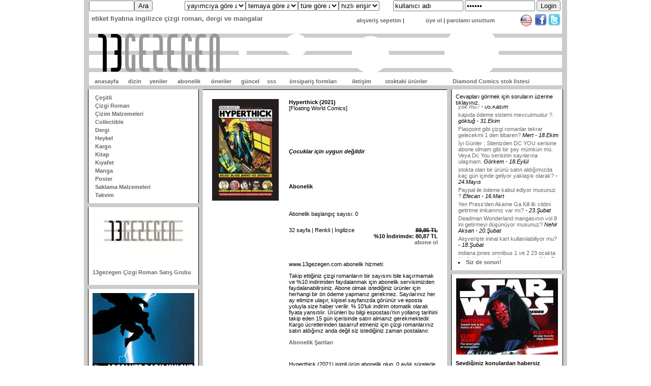

--- FILE ---
content_type: text/html; charset=UTF-8
request_url: https://13gezegen.com/p/hyperthick-(2021)-67466
body_size: 15331
content:
<!DOCTYPE html PUBLIC "-//W3C//DTD XHTML 1.0 Transitional//EN" "http://www.w3.org/TR/xhtml1/DTD/xhtml1-transitional.dtd">
<html xmlns="http://www.w3.org/1999/xhtml">
<head>
<base href='https://www.13gezegen.com' /><meta http-equiv="Content-Type" content="text/html; charset=utf-8" />
<title>13 GEZEGEN Çizgi Roman</title>
    <meta name="description" content="hyperthick-(2021) isimli çizgi romanı 13gezegen.com'dan etiket fiyatına satın alabilirsiniz." />
    <meta name="keywords" content="hyperthick-(2021),dergi,çizgi roman" />
    <meta name="google-site-verification" content="U-JPatW0T-s88OnbGnYxRODMBXFkhteLc-f1NNYZytE" />
<link href="img/_style.css" rel="stylesheet" type="text/css" />
<link href="img/lightbox.css" rel="stylesheet" type="text/css" />
<script src="img/jquery-min.js" type="text/javascript" language="javascript"></script>
<script src="img/lightbox.js" type="text/javascript" language="javascript"></script>
<script src="img/default_javascript.js" type="text/javascript" language="javascript"></script>
<style type="text/css">
<!--
body {
	background-color: #CCCCCC;
}
-->
</style>
</head>
<body>
<table width="948" border="0" align="center" cellpadding="0" cellspacing="0" bgcolor="#CCCCCC">
  <tr>
    <td colspan="3" align="center" valign="top">
<script type="text/JavaScript">
<!--
function MM_jumpMenu(alan,id){ 
	location.href='/index.php?m=products&'+alan+'='+id;

}
function fast_jump(val) {
location.href='/index.php?m=content&page=dizin'+val;
}
//-->
</script>
<style type="text/css">
<!--
.style1 {font-size: 10px}
-->
</style>
<table border="0" align="center" cellpadding="0" cellspacing="0" bgcolor="#CCCCCC">
  <tr>
    <td>
	<table width="930" height=15 border="0" align="center" cellpadding="0" cellspacing="0" bgcolor="#FFFFFF">
	<tr>
	  <td width="189" height="24" align="left">
      <form action="index.php" method="get">
	  <input type="hidden" name="m" value="products" style="display: none"/>
      	<div id="submit" style="float:left"><input tabindex="1" type="text" name="ara" size="9" /><input type="submit" value="Ara" name="submitButtonAra" /></div>
      </form>
      
      </td>
	  <td align="left">
                <select name="company" onChange="MM_jumpMenu('company',this.value);" style="width:120px;">
                  <option>yayımcıya göre ara</option><option value='12-Gauge Comics' >12-Gauge Comics<option value='21 Pulp' >21 Pulp<option value='215 Ink' >215 Ink<option value='3 Finger Prints' >3 Finger Prints<option value='451 Media Group' >451 Media Group<option value='A.D. Vision' >A.D. Vision<option value='Aardvark-Vanaheim' >Aardvark-Vanaheim<option value='Aazurn Publishing' >Aazurn Publishing<option value='ABLAZE' >ABLAZE<option value='Abrams' >Abrams<option value='Abrams ComicArts' >&#8226; Abrams ComicArts<option value='Absolute Comics Group' >Absolute Comics Group<option value='Abstract Studio' >Abstract Studio<option value='Abstract Studios' >&#8226; Abstract Studios<option value='AC Comics' >AC Comics<option value='Accent UK' >Accent UK<option value='Acme Ink' >Acme Ink<option value='Action Lab Entertainment' >Action Lab Entertainment<option value='Action Lab Entertainment - Danger Zone' >&#8226; Action Lab Entertainment - Danger Zone<option value='Afterburn Comics' >Afterburn Comics<option value='Aftershock Comics' >Aftershock Comics<option value='AHOY Comics' >AHOY Comics<option value='AiT / Planet Lar' >AiT / Planet Lar<option value='Albatross Funny Books' >Albatross Funny Books<option value='Alterna Comics Inc' >Alterna Comics Inc<option value='Alternative Comics' >Alternative Comics<option value='American Gothic Press' >American Gothic Press<option value='American Mythology Productions' >American Mythology Productions<option value='Amigo Comics' >Amigo Comics<option value='Amryl Entertainment' >Amryl Entertainment<option value='Anarchy Comics' >Anarchy Comics<option value='Antarctic Press' >Antarctic Press<option value='Ape Entertainment' >Ape Entertainment<option value='Aquarius' >Aquarius<option value='Arcana Studio' >Arcana Studio<option value='Archaia Entertainment' >Archaia Entertainment<option value='Archie Comics' >Archie Comics<option value='Ardden Entertainment' >Ardden Entertainment<option value='Arh Comix' >Arh Comix<option value='Art of Cö Yayınları' >Art of Cö Yayınları<option value='Asgard Press' >Asgard Press<option value='Aspen Comics' >Aspen Comics<option value='Asylum Press' >Asylum Press<option value='Atta Boy' >Atta Boy<option value='Automatic Pictures Publishing' >Automatic Pictures Publishing<option value='Avatar Press' >Avatar Press<option value='Avatar Press - Boundless Comics' >&#8226; Avatar Press - Boundless Comics<option value='AWA Studios' >AWA Studios<option value='Azure Press' >Azure Press<option value='Ballantine Books' >Ballantine Books<option value='Bandai Entertainment' >Bandai Entertainment<option value='BCW Diversified, Inc.' >BCW Diversified, Inc.<option value='Beautiful Plastic' >Beautiful Plastic<option value='Behemoth Comics' >Behemoth Comics<option value='Benitez Productions' >Benitez Productions<option value='Bergen Street Press' >Bergen Street Press<option value='Berserker' >Berserker<option value='Big City Comics' >Big City Comics<option value='Big Dog Ink' >Big Dog Ink<option value='Big WOW! Art' >Big WOW! Art<option value='Black Mask Comics' >Black Mask Comics<option value='Blackbox Comics' >Blackbox Comics<option value='Bleeding Cool' >Bleeding Cool<option value='Bliss on Tap Publishing' >Bliss on Tap Publishing<option value='Bloomsbury Publishing' >Bloomsbury Publishing<option value='Blue Juice Comics' >Blue Juice Comics<option value='Blue Line Art' >Blue Line Art<option value='Bluewater Productions' >Bluewater Productions<option value='Bohemian Press' >Bohemian Press<option value='Bongo Comics' >Bongo Comics<option value='Boom! Studios' >Boom! Studios<option value='Boom! Studios - Archaia' >&#8226; Boom! Studios - Archaia<option value='Boom! Studios - Kaboom!' >&#8226; Boom! Studios - Kaboom!<option value='Bowen Designs' >Bowen Designs<option value='Broadsword Comics' >Broadsword Comics<option value='Burlyman Entertainment' >Burlyman Entertainment<option value='Busta Toons Productions' >Busta Toons Productions<option value='Caliber Entertainment' >Caliber Entertainment<option value='Cartoon Books' >Cartoon Books<option value='Cave Pictures Publishing' >Cave Pictures Publishing<option value='Changes' >Changes<option value='Chapterhouse Publishing, Inc' >Chapterhouse Publishing, Inc<option value='Checker Book Publishing Group' >Checker Book Publishing Group<option value='Chronicle Books' >Chronicle Books<option value='Cinebook' >Cinebook<option value='Cinefex' >Cinefex<option value='Clover Press' >Clover Press<option value='Coffin Comics' >Coffin Comics<option value='Comic Defense System' >Comic Defense System<option value='Comic House' >Comic House<option value='Comicare' >Comicare<option value='Comix Buro' >Comix Buro<option value='ComixTribe' >ComixTribe<option value='Conan Properties International LLC' >Conan Properties International LLC<option value='Cosmic Times' >Cosmic Times<option value='Creative Mind Energy' >Creative Mind Energy<option value='Creature Entertainment Studios' >Creature Entertainment Studios<option value='Creepy Classics / Monster Bash' >Creepy Classics / Monster Bash<option value='Cryptozoic Entertainment' >Cryptozoic Entertainment<option value='CS Moore Studio' >CS Moore Studio<option value='Cutaway Comics' >Cutaway Comics<option value='Darby Pop' >Darby Pop<option value='Dark Horse' >Dark Horse<option value='Dark Horse Comics' >&#8226; Dark Horse Comics<option value='Dark Horse Comics - Berger Books' >&#8226; Dark Horse Comics - Berger Books<option value='Dark Horse Manga' >&#8226; Dark Horse Manga<option value='Dark Horse Manhwa' >&#8226; Dark Horse Manhwa<option value='Day Dream' >Day Dream<option value='DC Comics' >DC Comics<option value='DC Comics - Black Label' >&#8226; DC Comics - Black Label<option value='DC Comics - CMX Manga' >&#8226; DC Comics - CMX Manga<option value='DC Comics - DC Horror' >&#8226; DC Comics - DC Horror<option value='DC Comics - DC Universe' >&#8226; DC Comics - DC Universe<option value='DC Comics - Hill House' >&#8226; DC Comics - Hill House<option value='DC Comics - Ink' >&#8226; DC Comics - Ink<option value='DC Comics - Jinxworld' >&#8226; DC Comics - Jinxworld<option value='DC Comics - Minx' >&#8226; DC Comics - Minx<option value='DC Comics - Vertigo' >&#8226; DC Comics - Vertigo<option value='DC Comics - Wildstorm' >&#8226; DC Comics - Wildstorm<option value='DC Comics - Wonder Comics' >&#8226; DC Comics - Wonder Comics<option value='DC Comics - Young Animal' >&#8226; DC Comics - Young Animal<option value='DC Comics - Zuda Comics' >&#8226; DC Comics - Zuda Comics<option value='DDP' >DDP<option value='DeepCut Productions' >DeepCut Productions<option value='Del Rey Books' >Del Rey Books<option value='Del Rey Manga' >Del Rey Manga<option value='Desperado Publishing' >Desperado Publishing<option value='DGN' >DGN<option value='Diablo Productions' >Diablo Productions<option value='Diamond Comic Distributors' >Diamond Comic Distributors<option value='Diamond Select Toys' >Diamond Select Toys<option value='Digital Webbing' >Digital Webbing<option value='DK Publishing' >DK Publishing<option value='DMP - Digital Manga Publishing' >DMP - Digital Manga Publishing<option value='Dog Year Comics' >Dog Year Comics<option value='Double Take' >Double Take<option value='Drawn and Quarterly ' >Drawn and Quarterly <option value='Dynamite Entertainment' >Dynamite Entertainment<option value='Dynamite Entertainment - Gold Key' >&#8226; Dynamite Entertainment - Gold Key<option value='E-Comix' >E-Comix<option value='Eaglemoss Publications' >Eaglemoss Publications<option value='Echo-X, Inc.' >Echo-X, Inc.<option value='Edition Skylight' >Edition Skylight<option value='Enesco Corporation' >Enesco Corporation<option value='Epicenter Comics' >Epicenter Comics<option value='Executive Replicas' >Executive Replicas<option value='FantaCo Enterprises' >FantaCo Enterprises<option value='Fantagraphics Books' >Fantagraphics Books<option value='Feral House' >Feral House<option value='Filmfax Magazine, Inc.' >Filmfax Magazine, Inc.<option value='First Second Books' >First Second Books<option value='Flesk Publications' >Flesk Publications<option value='Floating World Comics' >Floating World Comics<option value='Free Press' >Free Press<option value='Full Moon Features' >Full Moon Features<option value='Fun Publications' >Fun Publications<option value='FunKo' >FunKo<option value='Future Dude' >Future Dude<option value='Future Publishing' >Future Publishing<option value='GC Press LLC' >GC Press LLC<option value='Gentle Giant Studios' >Gentle Giant Studios<option value='GG Studio' >GG Studio<option value='Go Media' >Go Media<option value='Golden Apple Books' >Golden Apple Books<option value='Goliath' >Goliath<option value='Grand Central Publishing' >Grand Central Publishing<option value='Graphic India' >Graphic India<option value='Graphitti Designs' >Graphitti Designs<option value='Graphix' >Graphix<option value='Great Big Comics' >Great Big Comics<option value='Grind House Comics' >Grind House Comics<option value='Guardian Knight Comics' >Guardian Knight Comics<option value='Happy Medium Press' >Happy Medium Press<option value='Harper Collins' >Harper Collins<option value='Harris Comics' >Harris Comics<option value='Hashtag Comics' >Hashtag Comics<option value='HBO' >HBO<option value='Heavy Metal Magazine' >Heavy Metal Magazine<option value='Heavy Metal Magazine - Virus' >&#8226; Heavy Metal Magazine - Virus<option value='Hermes Press' >Hermes Press<option value='Hero Tomorrow Comics' >Hero Tomorrow Comics<option value='High Speed Productions' >High Speed Productions<option value='Horror Unlimited' >Horror Unlimited<option value='Horrorhound Ltd.' >Horrorhound Ltd.<option value='Humanoids Publishing' >Humanoids Publishing<option value='IDW Publishing' >IDW Publishing<option value='Illustration Magazine' >Illustration Magazine<option value='Image Comics' >Image Comics<option value='Image Comics - Joe's Comics' >&#8226; Image Comics - Joe's Comics<option value='Image Comics - Millarworld' >&#8226; Image Comics - Millarworld<option value='Image Comics - Shadowline' >&#8226; Image Comics - Shadowline<option value='Image Comics - Skybound' >&#8226; Image Comics - Skybound<option value='Image Comics - Top Cow' >&#8226; Image Comics - Top Cow<option value='Impact Theory Comics' >Impact Theory Comics<option value='Improper Books' >Improper Books<option value='Independent Publishers Group' >Independent Publishers Group<option value='Infinity Studios' >Infinity Studios<option value='InkLit' >InkLit<option value='Insight Editions' >Insight Editions<option value='IT Books' >IT Books<option value='It's Alive!' >It's Alive!<option value='Jet City Comics' >Jet City Comics<option value='Joe Books Inc.' >Joe Books Inc.<option value='Keenspot Entertainment' >Keenspot Entertainment<option value='Kenzer & Company' >Kenzer & Company<option value='Kettledrummer Books' >Kettledrummer Books<option value='Kevin Eastman Studios' >Kevin Eastman Studios<option value='Kickstart Comics' >Kickstart Comics<option value='Kodansha Comics' >Kodansha Comics<option value='Kontur Forlag' >Kontur Forlag<option value='Koto Inc.' >Koto Inc.<option value='Krause Publications' >Krause Publications<option value='Last Gasp' >Last Gasp<option value='Lee Publications' >Lee Publications<option value='Legendary Comics' >Legendary Comics<option value='Linsner' >Linsner<option value='Lion Forge Comics' >Lion Forge Comics<option value='Liquid Comics' >Liquid Comics<option value='Literati Press' >Literati Press<option value='Little Eva Ink' >Little Eva Ink<option value='Little Shoppe of Horrors' >Little Shoppe of Horrors<option value='Lo Scarabeo' >Lo Scarabeo<option value='Locus Magazine' >Locus Magazine<option value='Mad Cave Studios' >Mad Cave Studios<option value='Mad Engine' >Mad Engine<option value='Magnetic Press' >Magnetic Press<option value='Marrs Media' >Marrs Media<option value='Marvel Comics' >Marvel Comics<option value='Marvel Comics - CrossGen' >&#8226; Marvel Comics - CrossGen<option value='Marvel Comics - Icon' >&#8226; Marvel Comics - Icon<option value='Marvel Comics - Marvel Age' >&#8226; Marvel Comics - Marvel Age<option value='Marvel Comics - Marvel Knights' >&#8226; Marvel Comics - Marvel Knights<option value='Marvel Comics - Marvel Universe' >&#8226; Marvel Comics - Marvel Universe<option value='Marvel Comics - MAX' >&#8226; Marvel Comics - MAX<option value='Marvel Comics - Soleil' >&#8226; Marvel Comics - Soleil<option value='Marvel Comics - Ultimate Marvel' >&#8226; Marvel Comics - Ultimate Marvel<option value='McFarlane Toys' >McFarlane Toys<option value='Mead Product LLC' >Mead Product LLC<option value='Mighty Fine' >Mighty Fine<option value='Mike Wolfer Entertainment' >Mike Wolfer Entertainment<option value='Mondo Tees' >Mondo Tees<option value='Monster Bash' >Monster Bash<option value='Monsterverse LLC' >Monsterverse LLC<option value='Moonstone Books' >Moonstone Books<option value='Movieland Classics' >Movieland Classics<option value='Mythos Comics' >Mythos Comics<option value='NBM Publishing' >NBM Publishing<option value='Net Comics' >Net Comics<option value='New England Comics' >New England Comics<option value='New Friday' >New Friday<option value='New Paradigm Studios' >New Paradigm Studios<option value='NH Creative Inc.' >NH Creative Inc.<option value='Non-Sport Update' >Non-Sport Update<option value='Norma Editorial' >Norma Editorial<option value='Northwest Press' >Northwest Press<option value='Nude Magazine' >Nude Magazine<option value='Omnimorphic' >Omnimorphic<option value='One Peace Books' >One Peace Books<option value='Oni Press' >Oni Press<option value='Orion Books' >Orion Books<option value='OSSM Comics' >OSSM Comics<option value='Outlaw Entertainment' >Outlaw Entertainment<option value='Overground Comics' >Overground Comics<option value='Ozone Productions' >Ozone Productions<option value='Panini' >Panini<option value='Pantheon Books' >Pantheon Books<option value='Papercutz' >Papercutz<option value='Perfect Square' >Perfect Square<option value='Pocket Books' >Pocket Books<option value='Ponent Mon S.L.' >Ponent Mon S.L.<option value='Pop! Goes the Icon' >Pop! Goes the Icon<option value='PS Artbooks' >PS Artbooks<option value='Quayside Publishing Group' >Quayside Publishing Group<option value='Quirk Books' >Quirk Books<option value='Radical Comics' >Radical Comics<option value='Random House' >Random House<option value='Raw Books and Graphics' >Raw Books and Graphics<option value='Rebellion' >Rebellion<option value='Rebellion Developments Ltd.' >&#8226; Rebellion Developments Ltd.<option value='Red 5 Comics' >Red 5 Comics<option value='Red 5 Comics - Stonebot Comics' >&#8226; Red 5 Comics - Stonebot Comics<option value='Red Anvil' >Red Anvil<option value='Red Giant Entertainment' >Red Giant Entertainment<option value='Redan Publishing' >Redan Publishing<option value='Renegade Arts Entertainment' >Renegade Arts Entertainment<option value='Rhine Entertainment' >Rhine Entertainment<option value='Robot Paper' >Robot Paper<option value='Rothic' >Rothic<option value='Running Press' >Running Press<option value='SCB Distributors' >SCB Distributors<option value='Scholastic Inc.' >Scholastic Inc.<option value='Scout Comics' >Scout Comics<option value='Scout Comics - Black Caravan' >&#8226; Scout Comics - Black Caravan<option value='Screem' >Screem<option value='Screen Power Publishing' >Screen Power Publishing<option value='Sea Lion Books' >Sea Lion Books<option value='Second Sight Publishing' >Second Sight Publishing<option value='Sellers Publishing' >Sellers Publishing<option value='Sequart Research & Literacy Organisation' >Sequart Research & Literacy Organisation<option value='Seven Seas Entertainment' >Seven Seas Entertainment<option value='Shadowline Comics' >Shadowline Comics<option value='Shh Productions' >Shh Productions<option value='Shigabooks' >Shigabooks<option value='Shire Post Mint' >Shire Post Mint<option value='Silver Sprocket' >Silver Sprocket<option value='Slave Labor Graphics' >Slave Labor Graphics<option value='So What? Press' >So What? Press<option value='Soaring Penguin' >Soaring Penguin<option value='Solo Publishing' >Solo Publishing<option value='Source Interlink Media' >Source Interlink Media<option value='Source Point Press' >Source Point Press<option value='Space Goat Productions' >Space Goat Productions<option value='Spiegel & Grau' >Spiegel & Grau<option value='SQP' >SQP<option value='St. Martin's Press' >St. Martin's Press<option value='Starburns Industries Press' >Starburns Industries Press<option value='Starlog Group' >Starlog Group<option value='Sterling Publishing' >Sterling Publishing<option value='Sticker Chick' >Sticker Chick<option value='Storm King Productions' >Storm King Productions<option value='Stranger Comics' >Stranger Comics<option value='Studio Fun' >Studio Fun<option value='Studio Ironcat' >Studio Ironcat<option value='Super Genius' >Super Genius<option value='Superrealgraphics.com' >Superrealgraphics.com<option value='T Pub' >T Pub<option value='Taschen America LLC' >Taschen America LLC<option value='Terry Webb' >Terry Webb<option value='Th3rd World Studios' >Th3rd World Studios<option value='The Hero Initiative' >The Hero Initiative<option value='Think Alike Productions' >Think Alike Productions<option value='Time Capsule Productions' >Time Capsule Productions<option value='Time Inc Home Entertaiment' >Time Inc Home Entertaiment<option value='Titan Books' >Titan Books<option value='Titan Comics' >Titan Comics<option value='Titan Magazines' >Titan Magazines<option value='Titan1Studios' >Titan1Studios<option value='Tokyopop' >Tokyopop<option value='Tomart Publications' >Tomart Publications<option value='Tool Publications' >Tool Publications<option value='Toon Books' >Toon Books<option value='Top Cow' >Top Cow<option value='Top Shelf Productions' >Top Shelf Productions<option value='Toynami, Inc.' >Toynami, Inc.<option value='TwoMorrows Publishing' >TwoMorrows Publishing<option value='Udon Entertainment' >Udon Entertainment<option value='Ultra Pro International' >Ultra Pro International<option value='Ultra Violent' >Ultra Violent<option value='Uncivilized Comics' >Uncivilized Comics<option value='Undying Monsters' >Undying Monsters<option value='Universe Publishing' >Universe Publishing<option value='Valiant Comics' >Valiant Comics<option value='Vanguard Productions' >Vanguard Productions<option value='Vault Comics' >Vault Comics<option value='Verotik' >Verotik<option value='Vertical Inc.' >Vertical Inc.<option value='Video Watchdog' >Video Watchdog<option value='Villard Books' >Villard Books<option value='Virgin Comics' >Virgin Comics<option value='Virtual Graphics' >Virtual Graphics<option value='Viz Media' >Viz Media<option value='W.W. Norton' >W.W. Norton<option value='Wake Entertainment' >Wake Entertainment<option value='Warrant Publishing Company' >Warrant Publishing Company<option value='Watson Guptill' >Watson Guptill<option value='Waxworks Comics' >Waxworks Comics<option value='Wizard Entertainment ' >Wizard Entertainment <option value='Wonderland Toy Company' >Wonderland Toy Company<option value='Workman Publishing Company' >Workman Publishing Company<option value='Yamato USA Inc.' >Yamato USA Inc.<option value='Yen Press' >Yen Press<option value='Z2 Comics' >Z2 Comics<option value='Zenescope Entertainment' >Zenescope Entertainment                </select>
              </td>
              <td align="left">
                <select name="theme" onChange="MM_jumpMenu('theme',this.value);" style="width:103px;">
                  <option>temaya göre ara</option><option value='Aksiyon' >Aksiyon<option value='Anime - Manga' >Anime - Manga<option value='Bilgisayar - Video Oyunu' >Bilgisayar - Video Oyunu<option value='Bilim' >Bilim<option value='Bilimkurgu' >&#8226; Bilimkurgu<option value='Biyografi' >Biyografi<option value='Casusluk' >Casusluk<option value='Dram' >Dram<option value='Fantastik' >Fantastik<option value='Komik' >Komik<option value='Korku' >Korku<option value='Macera' >Macera<option value='Manhwa' >Manhwa<option value='Origins & Omens' >Origins & Omens<option value='Oyuncak' >Oyuncak<option value='Polisiye' >Polisiye<option value='Savaş' >Savaş<option value='Silah' >Silah<option value='Sinema' >Sinema<option value='Super Kahraman' >Super Kahraman<option value='Tarihi' >Tarihi<option value='TV' >TV<option value='Western' >Western                  </select>
              </td>
              <td align="left">
                <select name="category" onChange="MM_jumpMenu('category',this.value);" style="width:80px;">
                  <option>türe göre ara</option><option value='Çeşitli' >Çeşitli<option value='Çizgi Roman' >Çizgi Roman<option value='Çizim Malzemeleri' >Çizim Malzemeleri<option value='Collectible' >Collectible<option value='Dergi' >Dergi<option value='Heykel' >Heykel<option value='Kargo' >Kargo<option value='Kitap' >Kitap<option value='Kıyafet' >Kıyafet<option value='Manga' >Manga<option value='Poster' >Poster<option value='Saklama Malzemeleri' >Saklama Malzemeleri<option value='Takvim' >Takvim                  </select>
              </td>
		<td>
			<select name="category" onChange="fast_jump(this.value);" style="width:80px;">
                  <option value="">hızlı erişim</option>
				  <option value="">dizin</option>
				  <option value="&category=Çizgi+Roman&sub_cat=Softcover+Cilt">Softcover Cilt</option>
				  <option value="&category=Çizgi+Roman&sub_cat=Hardcover+Cilt">Hardcover Cilt</option>
				  <option value="&category=Manga">Manga</option>
            </select>
		</td>
<td width=359 align="right">



  <style type="text/css" media="all">
form#login {
	padding:6px;
	position:relative;
	border:1px solid grey;
	font-size: 13px;
}

div#username,
div#submit,
div#password {
	position:relative;
	float:right;
	margin-right:3px;
	font-size: 13px;
}

input#username-field,
input#password-field {
	width:10em;
}

label.overlabel {
	position:absolute;
	top:3px;
	left:5px;
	color:#000;
}
label.overlabel-apply {
	position:absolute;
	top:3px;
	left:5px;
	z-index:1;
	color:#000;
}
</style>
<script type="text/javascript">
function initOverLabels () {
  if (!document.getElementById) return;  	

  var labels, id, field;

  // Set focus and blur handlers to hide and show 
  labels = document.getElementsByTagName('label');
  for (var i = 0; i < labels.length; i++) {
	
    if (labels[i].className == 'overlabel') {

      // Skip labels that do not have a named association
      // with another field.
      id = labels[i].htmlFor || labels[i].getAttribute('for');
      if (!id || !(field = document.getElementById(id))) {
        continue;
      }

      // Change the applied class to hover the label 
      // over the form field.
      labels[i].className = 'overlabel-apply';

      // Hide any fields having an initial value.
      if (field.value !== '') {
        hideLabel(field.getAttribute('id'), true);
      }

      // Set handlers to show and hide labels.
      field.onfocus = function () {
        hideLabel(this.getAttribute('id'), true);
      };
      field.onblur = function () {
        if (this.value === '') {
          hideLabel(this.getAttribute('id'), false);
        }
      };

      // Handle clicks to LABEL elements (for Safari).
      labels[i].onclick = function () {
        var id, field;
        id = this.getAttribute('for');
        if (id && (field = document.getElementById(id))) {
          field.focus();
        }
      };

    }
  }
};

function hideLabel (field_id, hide) {
  var field_for;
  var labels = document.getElementsByTagName('label');
  for (var i = 0; i < labels.length; i++) {
    field_for = labels[i].htmlFor || labels[i].getAttribute('for');
    if (field_for == field_id) {
      labels[i].style.textIndent = (hide) ? '-1000px' : '0px';
      return true;
    }
  }
}

window.onload = function () {
  setTimeout(initOverLabels, 50);
};

</script>

  <form action="membership/login.php" method="post" name="login_adm" id="login_adm" onsubmit="return loginKontrol('login_adm');">
	<input type="hidden" name="from" value="t=seo&m=detail&id=67466&seovar=hyperthick-(2021)" />

  <div id="submit">
    <input type="submit" name="submit" value="Login" />
  </div>  
  <div id="password">
   <input id="password-field" tabindex="3" type="password" name="password" title="parola" value="parola" onfocus="this.value = '';" />
  </div>
  <div id="username">
   <input id="username-field" tabindex="2" type="text" name="email" title="kullanıcı adı" value="kullanıcı adı" onfocus="if (this.value == 'kullanıcı adı') this.value = '';" onblur="if (this.value == '') this.value = 'kullanıcı adı';" />
  </div>
 </form>
 <br/>  </td>
	</tr>
	<tr>
		<td colspan="7" align="right">
			<div id="slogan" style="float:left;padding:5px;font-size:13px;color:#666;font-weight:bold">etiket fiyatına ingilizce çizgi roman, dergi ve mangalar</div>
			<table align="right">
			<tr>
	  <td width="132" align="left"><a href="index.php?m=shop">alışveriş sepetim</a> |</td>
	<td width="182"><a href="index.php?m=register"><nobr>üye ol</nobr></a> | <a href='index.php?m=forgot'><nobr>parolamı unuttum</nobr></a></td>
	<td>
			<a href='l.php?w=set&l=en'><img src='img/en.gif' border='0' title='English'></a>	  </td>
	  <td>
      <a href="http://www.facebook.com/pages/www13gezegencom/57588568875" target="_blank"><img src="img/fb.jpg" title="Facebook 13gezegen" /></a>
		<a href="http://twitter.com/13_gezegen_com" target="_blank"><img src="img/tw.jpg" title="Twitter Account" /></a>
	  </td>
	  </tr>
	  </table>
		</td>
	</tr>
	</table></td>
  </tr>
</table>
<table width="948" border="0" align="center" cellpadding="0" cellspacing="0" bgcolor="#CCCCCC">
  <tr>
  <td width="9">&nbsp;</td>
        <td height="96" align="center" valign="middle" bgcolor="#FFFFFF"><a href="index.php"><img src="img/logo.gif" width="930" height="76" border=0/></a></td><td width="9">&nbsp;</td>
        </tr>
</table>
<script type="text/JavaScript">
<!--
function MM_jumpMenu(alan,id){ 
	location.href='index.php?m=products&'+alan+'='+id;

}
//-->
</script>
<table width="948" border="0" align="center" cellpadding="0" cellspacing="0" bgcolor="#CCCCCC">
  <tr>
    <td><table width="930" border="0" align="center" cellpadding="0" cellspacing="0" bgcolor="#FFFFFF">
        <tr>
          <td width="840"><table width="100%" border="0" cellpadding="2" cellspacing="0">
            <tr align=center>
              <td><a href="index.php?m=content&page=anasayfa">anasayfa</a> </td>
              <td><a href="index.php?m=content&page=dizin">dizin</a> </td>
              <td><a href="index.php?m=content&amp;page=yeniler">yeniler</a><a href="#"></a></td>
               <td><a href="index.php?m=abonelik">abonelik</a><a href="#"></a></td>
              <td><a href="index.php?m=content&page=oneriler">öneriler</a></td>
              <td><a href="index.php?m=content&page=guncel">güncel</a></td>
			  <td><a href="index.php?m=sss">sss</a></td>
			   <td><a href="index.php?m=preorder">önsipariş formları</a></td>
              <td><a href="index.php?m=iletisim">iletişim</a></td>
                              <td><a href="/xmlupdate/productsC.csv" target="_blank">stoktaki ürünler</a></td>
			                              <td><a href="DcComics/26.08.2019Diamond_Stok.xlsx">Diamond Comics stok listesi</a></td>
                          </tr>
          </table>		  
</td>
          <td width="30" align="right" valign="middle"><table width="30" border="0" cellpadding="0" cellspacing="0">
            <tr>
              <td></td>
              </tr>
          </table></td>
        </tr>
      </table></td>
  </tr>
</table>
</td>
  </tr>
  <tr>
  <td width=200 align=left valign=top><div class="table_left">
<ul>
<li ><a href='index.php?m=filter&category=%C3%87e%C5%9Fitli'>Çeşitli</a></li><li ><a href='index.php?m=filter&category=%C3%87izgi+Roman'>Çizgi Roman</a></li><li ><a href='index.php?m=filter&category=%C3%87izim+Malzemeleri'>Çizim Malzemeleri</a></li><li ><a href='index.php?m=filter&category=Collectible'>Collectible</a></li><li ><a href='index.php?m=filter&category=Dergi'>Dergi</a></li><li ><a href='index.php?m=filter&category=Heykel'>Heykel</a></li><li ><a href='index.php?m=filter&category=Kargo'>Kargo</a></li><li ><a href='index.php?m=filter&category=Kitap'>Kitap</a></li><li ><a href='index.php?m=filter&category=K%C4%B1yafet'>Kıyafet</a></li><li ><a href='index.php?m=filter&category=Manga'>Manga</a></li><li ><a href='index.php?m=filter&category=Poster'>Poster</a></li><li ><a href='index.php?m=filter&category=Saklama+Malzemeleri'>Saklama Malzemeleri</a></li><li ><a href='index.php?m=filter&category=Takvim'>Takvim</a></li></ul>
</div>

<div class="table_left">
<a href="index.php?m=content&id=6"><img src="product_photo/13_gezegen_logo_2.jpg" border="0" /></a><br />
<p><b></b>
<br><br><a href="https://www.facebook.com/groups/13gezegensatis/">13gezegen Çizgi Roman Satış Grubu</a></p>
</div>


<div class="table_left">
<a href="index.php?m=content&id=18"><img src="product_photo/Absolute_Dark_Knight_B_1280x1024.jpg" border="0" /></a><br />
<p><b></b>
<br><br><a href="http://www.13gezegen.com/index.php?m=products&ara=batman">Batman ile ilgili herşeye ulaşmak için tıklayın.</a></p>
</div>

<div class="table_left">
	<script type="text/javascript">
function newsFormKkontrol() {
	var n = document.getElementById("name").value;
	var l = document.getElementById("lastname").value;
	var e = document.getElementById("email").value;
		if(n != "" && l != "" && e != ""){
			return true;
		}
		else {
			alert("tüm alanları doldurmalısınız.");
			return false;
		}

}
</script>
<script type='text/javascript'>
function clear(w,elm){
	alert(elm);
	if(elm.value == w){
		elm.value= "";
	}
}

</script>
<table class="newsletter" width="180" border="0" align="center" cellpadding="2" cellspacing="2">
<tr>
<td colspan="2" style="text-align:center;"><b>13Gezegen<br/> e-bülten listesine üye olun!</b></td>
</tr>
			<form name=register action="index.php?m=newsletter&s=ok" method=post onsubmit="return newsFormKkontrol();">
			<input type=hidden name=sendok value=1>
			  <tr>
			    <td><input name="name" id="name" type="text" size="20" value="ad" onclick="if(this.value='ad') this.value = ''" /></td>
				</tr>
				<tr>
					<td><input name="lastname" id="lastname" type="text" size="20" value="soyad" onclick="if(this.value='soyad') this.value = ''" /></td>
			  </tr>
			  <tr>
			    <td><input name="email" id="email" type="text" size="20" value="eposta" onclick="if(this.value='eposta') this.value = ''" /></td>
				</tr>

				<tr>
					<td>
					<img width="95%" id="captcha" src="/securimage/securimage_show.php" alt="CAPTCHA Image" />
						<input type="text" name="captcha_code" size="10" maxlength="6" /><br />
				<a href="#" onclick="document.getElementById('captcha').src = '/securimage/securimage_show.php?' + Math.random(); return false">[ Başka Görsel Getir ]</a>
			</td>
			  </tr>
				<tr>
					<td style="padding:2px;"><input name=submit type="submit"  value="Kaydol" /></td>
			  </tr>
			</form>
			</table>
</div>

</td><td valign=top style="width: 480px"><link href="img/_style.css" rel="stylesheet" type="text/css" />
<script type="text/javascript" language="javascript" src="js/behavior.js"></script>
<script type="text/javascript" language="javascript" src="js/rating.js"></script>
<link rel="stylesheet" type="text/css" href="rating.css" />
<table width="100%" align=center border="0" cellpadding="0" cellspacing="0" bgcolor="#FFFFFF" class="table_mid">
  <tr>
    <td>
	<table "width=100%" border="0" cellpadding="10" cellspacing="0">
      <tr>
        <td rowspan="3" align="left" valign="top">
			<a href='product_photo/product67466.jpg' title='' class='lbox'><img src='product_photo/product67466_big.jpg' border=1></a>		</td>
        <td align="left" valign="top" width="300">
			<strong>
				Hyperthick (2021)							</strong><br />
			[Floating World Comics]
					</td>
        <td align="right" valign="top"></td>
      </tr>
      <tr>
        <td colspan="2" align="left" valign="top">
										<br><br><strong><em>Çocuklar için uygun değildir</em></strong>
					</td>
      </tr>
      <tr>
        <td  colspan=2 align="left" valign="top"><b>
 Abonelik		
</b>
</td>
      </tr>

	  <tr><td>&nbsp;</td>
	  <td>
	  		Abonelik başlangıç sayısı: 0	  </td>
	  
	  </tr>      
	  <tr valign="top">	
	          <td>
					</td>
		<td colspan="2" align="right">
			<div style="float:left;">32 sayfa | Renkli | İngilizce 						</div>
								<strong><s>89,85 TL</s>	<br />
		%10 İndirimde: 80,87 TL			</strong>
							</strong><br>
		<a href='index.php?m=savesubs&id=67466'>abone ol</a><br />
			  </td>
	</tr>
    <tr><td></td><td colspan='2'><script type='text/javascript'>function opennew(w){ window.open("abonelik_sart.html","Abonelik Sartlari","menubar=0,resizable=1,width=350,height=250,scrollbars=1");  }</script> <p>www.13gezegen.com abonelik hizmeti:<br/></p>
<p>Takip ettiğiniz çizgi romanların bir sayısını bile kaçırmamak ve %10 indirimden faydalanmak için abonelik servisimizden faydalanabilirsiniz.  Abone olmak istediğiniz ürünler için herhangi bir ön ödeme yapmanız gerekmez. Sayılarınız her ay elimize ulaşır, kişisel sayfanızda görünür ve eposta yoluyla size haber verilir. % 10’luk indirim otomatik olarak fiyata yansıtılır. Ürünleri bu bilgi espostası’nın yollanış tarihini takip eden 15 gün içerisinde satın almanız gerekmektedir. Kargo ücretlerinden tasarruf etmeniz için çizgi romanlarınız satın aldığınız anda değil siz istediğiniz zaman postalanır.</p>
<p><a href='#' onclick="opennew('abonelik_sart.html')">Abonelik Şartları</a></p> </td></tr><tr><td></td><td colspan='2'>Hyperthick (2021)  isimli ürün abonelik olup,  0  aylık sürelerle yayınlanmaktadır. Çıkan her sayıdan istediğiniz adette sizin için ayırılacaktır.</td></tr> 
    </table></td>
  </tr>
  <tr>
    <td>
    <span style="font-weight: bold;font-size:12px;">Hyperthick (2021) hakkındaki yorumlar;</span>
    <p>yorum yapmak için üye girişi yapmalısınız</p>    <p>henüz bu ürün için bir yorum yapılmamış.</p>    </td>
  </tr>
</table>
<br><a href="javascript:history.back(-1)">«geri</a>
</td>
		<td width=200 align=left valign=top><table border="0" cellpadding="0" cellspacing="0" class="table_left" style="width:220px;">
<script>
$(function(){
	$('#sorular').css({'height': '300px', 'position': 'relative'});
	$('#sorudiv').css({'overflow': 'hidden'});
	$('#sorular')
    .animate({ "top": -4250 }, 127500, 'linear', function(){$(this).css({'top': '0'})})
    .hover(function(){
        $(this).stop(true,false);
    },
    function(){
        $(this).animate({ "top": -4250 }, -(-4250-Math.floor(parseFloat($('#sorular').css('top'))))*30, 'linear', function(){$(this).css({'top': '0'})})

    });
});
</script>
<tr>
	<td>
		Cevapları görmek için soruların üzerine tıklayınız.
	</td>
</tr>
<tr>
<td>
<div id="sorudiv"><ul id="sorular">
   
    <li><a href="index.php?m=answers&a=296" style='font-weight:normal'>Kapida odeme oluyor mu?</a> <i>Efe - 14.Kasım</i></li>

 
    <li><a href="index.php?m=answers&a=295" style='font-weight:normal'>İyi günler aboneliğimi nerden iptal edebilirim</a> <i>Yiğit - 12.Kasım</i></li>

 
    <li><a href="index.php?m=answers&a=294" style='font-weight:normal'>Hocam hiç Türkçe baskı Green Arrow yok mu?</a> <i> - 05.Kasım</i></li>

 
    <li><a href="index.php?m=answers&a=292" style='font-weight:normal'>kapıda ödeme sistemi mevcutmudur ?.</a> <i>göktuğ - 31.Ekim</i></li>

 
    <li><a href="index.php?m=answers&a=289" style='font-weight:normal'>Flaspoint gibi çizgi romanlar tekrar gelecekmi 1 den itibaren?</a> <i>Mert - 18.Ekim</i></li>

 
    <li><a href="index.php?m=answers&a=281" style='font-weight:normal'>İyi Günler ;
Sitenizden DC YOU serisine abone olmam gibi bir şey mümkün mü. Veya Dc You serisinin sayılarına ulaşmam. </a> <i>Görkem - 18.Eylül</i></li>

 
    <li><a href="index.php?m=answers&a=260" style='font-weight:normal'>stokta olan bir ürünü satın aldığımızda kaç gün içinde geliyor yaklaşık olarak?</a> <i> - 24.Mayıs</i></li>

 
    <li><a href="index.php?m=answers&a=249" style='font-weight:normal'>Paypal ile ödeme kabul ediyor musunuz ?</a> <i>Efecan - 16.Mart</i></li>

 
    <li><a href="index.php?m=answers&a=244" style='font-weight:normal'>Yen Press&apos;den Akame Ga Kill ilk cildini getirtme imkanınız var mı?</a> <i> - 23.Şubat</i></li>

 
    <li><a href="index.php?m=answers&a=243" style='font-weight:normal'>Deadman Wonderland mangasının vol 8 ini getirmeyi düşünüyor musunuz?</a> <i>Nehir Aksan - 20.Şubat</i></li>

 
    <li><a href="index.php?m=answers&a=242" style='font-weight:normal'>Alışverişte ininal kart kullanılabiliyor mu?</a> <i> - 18.Şubat</i></li>

 
    <li><a href="index.php?m=answers&a=240" style='font-weight:normal'>indiana jones omnibus 1 ve 2 23 ocakta özel sipariş verdim. ne zaman gelirler ?</a> <i>onur baylan - 25.Ocak</i></li>

 
    <li><a href="index.php?m=answers&a=239" style='font-weight:normal'>çizgi romanlar türkçe mi
</a> <i>arda - 24.Ocak</i></li>

 
    <li><a href="index.php?m=answers&a=238" style='font-weight:normal'>Türkçe çizgi roman var mı? DC comics</a> <i>Efe - 14.Ocak</i></li>

 
    <li><a href="index.php?m=answers&a=235" style='font-weight:normal'>yeni batgirl new 52 35-36-37 satışa çıkarılacak mı? çıkarılacaksa ne zaman gelir?</a> <i> - 23.Aralık</i></li>

 
    <li><a href="index.php?m=answers&a=234" style='font-weight:normal'>Dc essential sayilarinin orjinal sayilardan ne farki var ve neden 64 sayfa 32. Sayfadan sonrasi tanitim falan mi ?</a> <i>emir göç - 08.Aralık</i></li>

 
    <li><a href="index.php?m=answers&a=233" style='font-weight:normal'>artbook siparis edebiliyormuyuz?</a> <i>ilter - 11.Kasım</i></li>

 
    <li><a href="index.php?m=answers&a=231" style='font-weight:normal'>Great Teacher Onizuka: 14 days in Shonan isimli mangayı getirmeyi düşünüyor musunuz?</a> <i>Sinan - 28.Eylül</i></li>

 
    <li><a href="index.php?m=answers&a=229" style='font-weight:normal'>multiversity gelecek mi, gelecekse ne zaman</a> <i>lamps - 23.Ağustos</i></li>

 
    <li><a href="index.php?m=answers&a=228" style='font-weight:normal'>Batman The Dark Knight 2011 ve Batman & Robin 2011 dergilerinin 1.sayılarından yollamanız mümkün mü</a> <i>Berke - 20.Ağustos</i></li>

 
    <li><a href="index.php?m=answers&a=227" style='font-weight:normal'>Batman batwoman gibi eski dergilere abone olabılıyor muyuz boyle ilk sayılardan itibaren aylık ?</a> <i>Kerem - 20.Ağustos</i></li>

 
    <li><a href="index.php?m=answers&a=225" style='font-weight:normal'>Özel Siparişleri Ürünleri 1 Aydan Daha Kısa Bir Sürede Getirtme Gibi Bir Olanağımız Var Mı?</a> <i>Mehmet Fırat - 24.Temmuz</i></li>

 
    <li><a href="index.php?m=answers&a=222" style='font-weight:normal'>Abone olduğum serinin hangi sayısından itibaren almak istediğimi nerden ayarlayabilirim?</a> <i> - 11.Temmuz</i></li>

 
    <li><a href="index.php?m=answers&a=218" style='font-weight:normal'>Şu andan itibaren ilk tedarikiniz ne zaman acaba?</a> <i>Nusret - 25.Haziran</i></li>

 
    <li><a href="index.php?m=answers&a=212" style='font-weight:normal'>listede bulunmayan çizgi romanı sipariş etmeden önce fiyatını öğrenebiliyor muyuz?</a> <i>Mehmet Fırat - 06.Haziran</i></li>

 
    <li><a href="index.php?m=answers&a=211" style='font-weight:normal'>Amazing spiderman sıfırlandı yeni seri ne zaman gelecek.</a> <i>Yunus - 02.Haziran</i></li>

 
    <li><a href="index.php?m=answers&a=205" style='font-weight:normal'>sepete eklemek istediğim ürünlerin ingilizce mi türkçe mi olduğu belirtilmemiş. nerden anlayabilirim?</a> <i>Onat - 01.Nisan</i></li>

 
    <li><a href="index.php?m=answers&a=185" style='font-weight:normal'>Abone olduğumuz serilerin olmayan sayılarını getirmeye çalışıyor musunuz yoksa bu sayıları atlayıp en yakın sayıyı mı postalıyorsunuz?</a> <i> - 24.Ağustos</i></li>

 
    <li><a href="index.php?m=answers&a=174" style='font-weight:normal'>Bende zaten olan bir mangayı kazara özel sipariş listeme ekledim, nasıl iptal edebilirim ?</a> <i> - 11.Mart</i></li>

 
    <li><a href="index.php?m=answers&a=167" style='font-weight:normal'>Marvel now fasikülleri ne zaman raflarınızı almaya başlıyıcak acaba?</a> <i> - 26.Kasım</i></li>

 
    <li><a href="index.php?m=answers&a=166" style='font-weight:normal'>natsume yuujinchou mangasını getirmeyi düşünüyor musunuz?</a> <i> - 08.Kasım</i></li>

 
    <li><a href="index.php?m=answers&a=164" style='font-weight:normal'>Acaba Avatar: The Last Airbender&apos;ın yeni çıkan the promise serisi ne zaman gelir?</a> <i>Aybars - 06.Ekim</i></li>

 
    <li><a href="index.php?m=answers&a=161" style='font-weight:normal'>Hunter x Hunter serisini edinmek istiyorum. hangi volları getirlebilirsiniz ve gelince belirleyeceğiniz fiyat ne kadar olur?</a> <i>Çağrı - 19.Eylül</i></li>

 
    <li><a href="index.php?m=answers&a=158" style='font-weight:normal'>Çizgi romanları görüntülediğimizde altta çıkan "Takip Listeme Ekle" butonu ne işe yarıyor?</a> <i>Yiğit - 13.Eylül</i></li>

 
    <li><a href="index.php?m=answers&a=154" style='font-weight:normal'>Sipariş ettiğimiz çizgi romanlar evimize mi geliyor yoksa mağazanızdan da alabiliyor muyuz?</a> <i>Yavuz  - 09.Ağustos</i></li>

 
    <li><a href="index.php?m=answers&a=153" style='font-weight:normal'>"banka transferi ile odeme yapabilirsiniz" demişsiniz. Bu nasıl olucak?</a> <i> - 30.Temmuz</i></li>

 
    <li><a href="index.php?m=answers&a=150" style='font-weight:normal'>gintama mangası stoklara girecek mi?devamını getirecek misiniz?(zaten 23 de viz sonlandırdı belki satarsa devamı gelir)</a> <i>kagura - 19.Temmuz</i></li>

 
    <li><a href="index.php?m=answers&a=149" style='font-weight:normal'>Gintamanın diğer ciltleri gelecek mi?</a> <i> - 09.Temmuz</i></li>

 
    <li><a href="index.php?m=answers&a=147" style='font-weight:normal'>Listenizde bulunmayan bir kitabı yurtdışından getirmenizi talep edebiliyor muyuz?</a> <i>Semih - 30.Haziran</i></li>

 
    <li><a href="index.php?m=answers&a=145" style='font-weight:normal'>Lone Wolf and Cub&apos;ın sitenizde ilk sayıları gözükmüyor. İlk sayılarına nasıl ulaşabilirim?</a> <i> - 01.Mayıs</i></li>

 
    <li><a href="index.php?m=answers&a=141" style='font-weight:normal'>yen plus ın diğer sayıları gelecek mi?</a> <i> - 25.Nisan</i></li>

 
    <li><a href="index.php?m=answers&a=136" style='font-weight:normal'>whatever happened to the caped crusader? çizgi romanı stoklarınızda var gözükmesine rağmen satın alınamıyor, problem nedir acaba?</a> <i> - 20.Mart</i></li>

 
    <li><a href="index.php?m=answers&a=103" style='font-weight:normal'>abonelikler kısmında bazı ürünleri sepete ekleyemiyorum neden olabilir ?</a> <i> - 04.Ekim</i></li>

 
    <li><a href="index.php?m=answers&a=101" style='font-weight:normal'>Özel sipariş ile istettiğim bir ürünü minumum ve maksimum kaç günde getirmeniz mümkün ?</a> <i>Mustafa - 19.Eylül</i></li>

 
    <li><a href="index.php?m=answers&a=98" style='font-weight:normal'>Acaba Bonelli yayınlarının orijinal İtalyan baskılarını da satışa sunmayı düşünüyormusunuz...</a> <i> - 15.Eylül</i></li>

 
    <li><a href="index.php?m=answers&a=97" style='font-weight:normal'>stoklarınızı ne kadar zamanla yeniliyorsunuz? </a> <i>mustafa - 11.Eylül</i></li>

 
    <li><a href="index.php?m=answers&a=94" style='font-weight:normal'>Yen Press&apos;ten Nabari no ou&apos;yu getirmeyi düşünüyor musunuz?</a> <i> - 03.Eylül</i></li>

 
    <li><a href="index.php?m=answers&a=93" style='font-weight:normal'>havale ile ödeme yapıldıktan sonra ödeme bildirimi nasıl yapılacak ?</a> <i>Alper - 18.Ağustos</i></li>

 
    <li><a href="index.php?m=answers&a=92" style='font-weight:normal'>Air Gear&apos;ın öbür ciltlerini getirecek misiniz?</a> <i> - 17.Ağustos</i></li>

 
    <li><a href="index.php?m=answers&a=91" style='font-weight:normal'>Bazı mangalarınızda (örn:d.gray-man)sayfa sayısının amazonda belirtilen sayfa sayısına göre eksik olmasının nedeni nedir?</a> <i> - 14.Ağustos</i></li>

 
    <li><a href="index.php?m=answers&a=89" style='font-weight:normal'>shonen jump &apos;a üye olursam her ay güncel sayılar kesin olarak bana gönderilecekmi? Gördüğüm kadarıyla size her ay gelmiyor.</a> <i>selçuk  - 22.Temmuz</i></li>

 
    <li><a href="index.php?m=answers&a=88" style='font-weight:normal'>ben knightfall serisini okumak istiyorum, fakat ondan önce okumam gereken bi batman serisi var mı, yoksa direk okusam olur mu?</a> <i>Mert - 16.Temmuz</i></li>

 
    <li><a href="index.php?m=answers&a=87" style='font-weight:normal'>Satışlarda dolar kuru günlük mü belirleniyor?</a> <i>Can - 13.Temmuz</i></li>

 
    <li><a href="index.php?m=answers&a=84" style='font-weight:normal'>serenity those left behind ın hardcoverlarını getirmeyi düşünüyor musunuz?</a> <i> - 10.Mayıs</i></li>

 
    <li><a href="index.php?m=answers&a=83" style='font-weight:normal'>gerekliseyler sitesinin naruto ve one piece yayınını satıcakmısınız türkçe olanı ?</a> <i>kadir - 09.Mayıs</i></li>

 
    <li><a href="index.php?m=answers&a=80" style='font-weight:normal'>spawn 200 ve batman 700 ü özel sipariş vermek istiyorum ama aktif olarak göremiyorum. Bu dergileri sipariş edemiyormuyuz?</a> <i> - 14.Nisan</i></li>

 
    <li><a href="index.php?m=answers&a=79" style='font-weight:normal'>Pandora Hearts ya da 07 Ghost&apos;un mangası elinizde var mı ya da getirtmeyi düşünüyor musunuz?</a> <i>Fatih - 14.Nisan</i></li>

 
    <li><a href="index.php?m=answers&a=78" style='font-weight:normal'>Pandora Hearts elinizde var mı getirmeyi düşünüyor musunuz?</a> <i>Şeydanur - 12.Nisan</i></li>

 
    <li><a href="index.php?m=answers&a=77" style='font-weight:normal'>Özellikle Hardcoverları ve paperbacklerı aynı yurtdışındaki gibi orjinal jilatininde "sealed" bir şekilde mi gönderiyorsunuz ?</a> <i>Hakan - 24.Mart</i></li>

 
    <li><a href="index.php?m=answers&a=76" style='font-weight:normal'>elinizde busou renkin in mangası buluyormu yksa getiricek misiniz ?</a> <i> - 13.Mart</i></li>

 
    <li><a href="index.php?m=answers&a=75" style='font-weight:normal'>Aramalarda sadece stoktakileri göster butonu olsa çok şık olur, böyle bir planınız varmı?</a> <i>Ozan Kurtcebe - 12.Mart</i></li>

 
    <li><a href="index.php?m=answers&a=74" style='font-weight:normal'>Eyeshield 21 vol.&apos;ları getirtmeyi düşünüyor musunuz?</a> <i>mehmet camcı - 10.Mart</i></li>

 
    <li><a href="index.php?m=answers&a=73" style='font-weight:normal'>Elinizde şu an olmayan bir mangayı sipariş etmenin ücreti ortalama nedir acaba?
(örneğin:the breaker)</a> <i>Barış Türkmen - 08.Mart</i></li>

 
    <li><a href="index.php?m=answers&a=72" style='font-weight:normal'>beelzebub un mangasını getiricek misiniz</a> <i> - 06.Mart</i></li>

 
    <li><a href="index.php?m=answers&a=71" style='font-weight:normal'>Psyren&apos;in mangasını getirmeyi düşünüyor musunuz?</a> <i>buğra - 03.Mart</i></li>

 
    <li><a href="index.php?m=answers&a=70" style='font-weight:normal'>Türkçe karikatürleri bulmakta zorlanıyorum arama yerine böyle bir buton ekleseniz aramamız kolaylaşsa?</a> <i>neşe - 27.Şubat</i></li>

 
    <li><a href="index.php?m=answers&a=69" style='font-weight:normal'>Özel siparişler için fiyatta fark talep ediyor musunuz? Bir de abonelik nasıl oluyor şartları neler? </a> <i>Berfu - 16.Şubat</i></li>

 
    <li><a href="index.php?m=answers&a=68" style='font-weight:normal'>acaba aldığımız veya alacağımız cizgiromanların 1-2 sayfasını görsek olabilir mi?</a> <i>Mert - 08.Şubat</i></li>

 
    <li><a href="index.php?m=answers&a=66" style='font-weight:normal'>Ürünleri kapı ödemeli almam mümkün mü? Çünkü kredi kartı bulma konusunda sıkıntı yaşıyorum.</a> <i>Fırat Erdem - 29.Ocak</i></li>

 
    <li><a href="index.php?m=answers&a=65" style='font-weight:normal'>2000AD yayınlarından çizgi roman getiriyor musunuz? Judge Dredd veya ABC Warriors ciltleri sipariş edebilir miyiz?</a> <i>Eren - 06.Ocak</i></li>

 
    <li><a href="index.php?m=answers&a=64" style='font-weight:normal'>Ürünlerinizi hangi kargo ile gönderiyorsunuz ve ekstra bir kargo ücreti alınıyor mu?</a> <i>Serkan - 30.Aralık</i></li>

 
    <li><a href="index.php?m=answers&a=63" style='font-weight:normal'>üye olmadan sipariş vermenin bir dezavantajı varmı</a> <i>buğra - 23.Aralık</i></li>

 
    <li><a href="index.php?m=answers&a=62" style='font-weight:normal'>Atatürk&apos;ün Harbiye yıllarını anlatan çizgi roman Genç Mustafa elinizde var mı?</a> <i>Timuçin Tekçe - 17.Aralık</i></li>

 
    <li><a href="index.php?m=answers&a=60" style='font-weight:normal'>Shoukoku no Altair isimli, başkahramanı Türk olan manga serisini getirmeyi düşünüyor musunuz?</a> <i>Ayhan - 12.Aralık</i></li>

 
    <li><a href="index.php?m=answers&a=59" style='font-weight:normal'>Eski sayıları isterken ABD&apos;de basımı olup olmadığını nasıl öğrenebiliriz?</a> <i>Rıza Umar Gürsu - 12.Aralık</i></li>

 
    <li><a href="index.php?m=answers&a=58" style='font-weight:normal'>Gankutsuou 2. volume gelicek mi acaba?</a> <i>Burak - 06.Aralık</i></li>

 
    <li><a href="index.php?m=answers&a=57" style='font-weight:normal'>naruto vol 43 ne zaman gelicek?</a> <i>Baran - 01.Aralık</i></li>

 
    <li><a href="index.php?m=answers&a=56" style='font-weight:normal'>tedarik etme ve kargolama kaç gün sürüyo acaba?</a> <i>Mert - 25.Ekim</i></li>

 
    <li><a href="index.php?m=answers&a=55" style='font-weight:normal'>bleachin 19. 25. ve 32.bölümleri hiçbir yerde yok gelicek mi?</a> <i>aziz yılmaz - 24.Ekim</i></li>

 
    <li><a href="index.php?m=answers&a=54" style='font-weight:normal'>Kapıda ödeme yöntemini eklemeyi düşünüyor musunuz?</a> <i> - 22.Ekim</i></li>

 
    <li><a href="index.php?m=answers&a=53" style='font-weight:normal'>Çizgi romanların altına görüşler kısmı ya da siteye girenlerin konuşabileceği bir kısım yapmayı düşünüyor musunuz?</a> <i>Emre - 10.Ekim</i></li>

 
    <li><a href="index.php?m=answers&a=52" style='font-weight:normal'>slam dunk getirmeyi düşünüyor musunuz?</a> <i> - 01.Ekim</i></li>

 
    <li><a href="index.php?m=answers&a=51" style='font-weight:normal'>Kredi kartı ile ödeme yaparken, taksitlendirmeyapmayı düşünmüyor musunuz?</a> <i>Fırat Mehmet GÜNKAN - 01.Ekim</i></li>

 
    <li><a href="index.php?m=answers&a=50" style='font-weight:normal'>Paypal ile alışveriş yapabilirmiyim? Eğer yapılmıyorsa ödeme seçeneklerine paypal eklenecekmi?</a> <i>Ap - 30.Eylül</i></li>

 
    <li><a href="index.php?m=answers&a=49" style='font-weight:normal'>adrese gönderdiğiniz ürünlerden ekstra kargo parası vs. alınıyor mu?</a> <i>Serkan - 14.Eylül</i></li>

 
    <li><a href="index.php?m=answers&a=46" style='font-weight:normal'>Doğrudan iletişim adresinize giderek ürünleri temin edebiliyor muyuz?</a> <i> - 26.Ağustos</i></li>

 
    <li><a href="index.php?m=answers&a=45" style='font-weight:normal'>Sailor Moon mangasını ya da ilgili artbook ya da özel bölümleri de getirmeyi düşünüyor musunuz?</a> <i>usagi  - 25.Ağustos</i></li>

 
    <li><a href="index.php?m=answers&a=44" style='font-weight:normal'>abonelikler kaçıncı sayıdan başlıyor, biz mi karar veriyoruz?</a> <i>cem - 19.Ağustos</i></li>

 
    <li><a href="index.php?m=answers&a=43" style='font-weight:normal'>İleride internetten veya bankadan ödeme olmadan, direk parayı verip satın alabileceğimiz bir mağaza açmayı düşünüyor musunuz?</a> <i>haLiiL - 03.Ağustos</i></li>

 
    <li><a href="index.php?m=answers&a=42" style='font-weight:normal'>Vampire Knight&apos;ın diğer volumlerini getirmeyi dusunuyor musunuz?</a> <i>desen - 28.Temmuz</i></li>

 
    <li><a href="index.php?m=answers&a=41" style='font-weight:normal'>özel siparişte,figür ve heykel siparişi verme şansımız da var mı?</a> <i> - 27.Temmuz</i></li>

 
    <li><a href="index.php?m=answers&a=40" style='font-weight:normal'>Ödeme şekillerinde taksit seçeneği de uygulamayı düşünüyor musunuz?</a> <i> - 05.Temmuz</i></li>

 
    <li><a href="index.php?m=answers&a=38" style='font-weight:normal'>artbook getirmeyi düşünüyor musunuz ?</a> <i> - 17.Haziran</i></li>

 
    <li><a href="index.php?m=answers&a=37" style='font-weight:normal'>Grafik roman çeşitlerinizi artırmayı düşünüyor musunuz? </a> <i>ee - 07.Haziran</i></li>

 
    <li><a href="index.php?m=answers&a=36" style='font-weight:normal'>indirim imkanları var mı? varsa nasıl?</a> <i>idil - 03.Haziran</i></li>

 
    <li><a href="index.php?m=answers&a=34" style='font-weight:normal'>Hundred Bullets in ilk sayıları yok mu elinizde???</a> <i>Emre - 13.Mayıs</i></li>

 
    <li><a href="index.php?m=answers&a=27" style='font-weight:normal'>Naruto`nun 24. sayıdan önceki sayıları yok mudur?</a> <i>Özlem - 30.Ocak</i></li>

 
    <li><a href="index.php?m=answers&a=26" style='font-weight:normal'>çizgi romanların nerdeyse hepsinde dil ingilizce yezıyor.türkçe yokmu?</a> <i>ertuğ - 05.Ocak</i></li>

 
    <li><a href="index.php?m=answers&a=24" style='font-weight:normal'>warhammer ya da warhammer 40k çizgi romanları getirmiyor musunuz?sanırım boom studios yayımlıyor.</a> <i>baran - 29.Aralık</i></li>

 
    <li><a href="index.php?m=answers&a=18" style='font-weight:normal'>Stoklarınızda bulunmayan ürünleri getirtmek ne kadar sürer? Herhangi bir kaparo, peşinat ya da ürünün ücreti önceden isteniyor mu?</a> <i>yiğit - 08.Kasım</i></li>

 
    <li><a href="index.php?m=answers&a=16" style='font-weight:normal'>sitede bulunmayan ürünleri özel sipariş ile getirtmek mümkün mü?</a> <i>altuğ - 25.Eylül</i></li>

 
    <li><a href="index.php?m=answers&a=1" style='font-weight:normal'>çizgi roman okumaya başlamak istiyorum ama hangi tarz bana uygun karar veremiyorum. ne yapmalıyım?</a> <i>engin - 25.Eylül</i></li>

</ul></div>
<li><a href="index.php?m=answers">Siz de sorun!</a></li>
</td>
</tr>
</table>

<table border="0" cellpadding="0" cellspacing="0" class="table_left" style="width:220px;" align="center">
  <tr>
    <td align="center"><table border="0" cellpadding="0" cellspacing="0">
      <tr>
        <td align="center"><a href="index.php?m=content&id=5"><img src="product_photo/Star_Wars_Insider_109.jpg" border="0"  /></a></td>
      </tr>
      <tr>
        <td>
			<p><b>Sevdiğiniz konulardan habersiz kalmayın!</b>
			<br><br><a href="http://www.13gezegen.com/index.php?m=products&category=Dergi">Dergi rafına ulaşmak için tıklayın...</a>			</p>
		</td>
      </tr>
    </table></td>
  </tr>
</table>


<table border="0" cellpadding="0" cellspacing="0" class="table_left" style="width:220px;" align="center">
  <tr>
    <td align="center"><table border="0" cellpadding="0" cellspacing="0">
      <tr>
        <td align="center"><a href="index.php?m=content&id=24"><img src="product_photo/Spidey_Daily_Bugle.jpg" border="0"  /></a></td>
      </tr>
      <tr>
        <td>
			<p><b></b>
			<br><br><a href="http://www.13gezegen.com/index.php?m=products&ara=spider-man&submitButtonAra=Ara">Spider-Man ile ilgili tüm ürünler!</a>			</p>
		</td>
      </tr>
    </table></td>
  </tr>
</table>

<table border="0" cellpadding="0" cellspacing="0" class="table_left" style="width:220px;">
  <tr>
    <td><table border="0" cellpadding="0" cellspacing="0" align="center" >
      <tr>
        <td><img src="img/garanti_eticaret.jpg" border="0"  /></td>
      </tr>
    </table></td>
  </tr>
</table>
</td>  </tr>
  <tr>
    <td colspan="3" align="left" valign="top">
	<link href="img/_style.css" rel="stylesheet" type="text/css" />
<table width="948" border="0" align="center" cellpadding="0" cellspacing="0" bgcolor="#CCCCCC">
  <tr>
    <td height="4" colspan="2" align="right" valign="top" class="footer"></td>
  </tr>
  <tr>
    <td align="right" valign="top" bgcolor="#FFFFFF" class="footer">&copy; 2009 13Gezegen.com </td>
    <td width="16" align="right" valign="top" bgcolor="#FFFFFF" class="footer"></td>
  </tr>
</table>
	</td>
  </tr>
</table>
	<script type="text/Javascript">
	document.title += ' | Hyperthick (2021) [Floating World Comics]';
	</script>
</body>
<script type="text/javascript">
var gaJsHost = (("https:" == document.location.protocol) ? "https://ssl." : "http://www.");
document.write(unescape("%3Cscript src='" + gaJsHost + "google-analytics.com/ga.js' type='text/javascript'%3E%3C/script%3E"));
</script>
<script type="text/javascript">
var pageTracker = _gat._getTracker("UA-662256-9");
pageTracker._trackPageview();
</script>
</html>


--- FILE ---
content_type: text/javascript
request_url: https://www.13gezegen.com/img/default_javascript.js
body_size: 3550
content:

$(function(){
	//$('a.lbox').lightBox();

	$("input[name='addr']").change(function(){
    		$("textarea[name='address']").val($('input[name="address' + (parseInt($(this).val())+1) + '"]').val());
		$("input[name='zip_code']").val($('input[name="zip_code' + (parseInt($(this).val())+1) + '"]').val());
		$("select[name='city']").val($('input[name="city' + (parseInt($(this).val())+1) + '"]').val());
		$("input[name='country']").val($('input[name="country' + (parseInt($(this).val())+1) + '"]').val());
	});

	$("input[name='addr2']").change(function(){
    		$("textarea[name='address']").val($('input[name="address' + (parseInt($(this).val())+1) + '"]').val());
		$("input[name='zip_code']").val($('input[name="zip_code' + (parseInt($(this).val())+1) + '"]').val());
		$("select[name='city']").val($('input[name="city' + (parseInt($(this).val())+1) + '"]').val());
		$("input[name='country']").val($('input[name="country' + (parseInt($(this).val())+1) + '"]').val());
	});
});

function elm(id) { return document.getElementById(id); }
function getPos(elmId, returnTop)
{
	ret = (returnTop ? elm(elmId).offsetTop : elm(elmId).offsetLeft);
	par = elm(elmId).offsetParent;
	while (par != null)
	{
		ret += (returnTop ? par.offsetTop : par.offsetLeft);
		par = par.offsetParent;
	}
	return ret;
}

function onayliYonlendir(url,mesaj)
{
	if (confirm(mesaj))
		location.href=url
}

function loginKontrol(frm)
{
	obj=document.getElementById(frm)
	pass=obj.password.value
	emailx=obj.email.value

	if (!emailx || emailx.length<2)
	{
		alert('Kullanıcı adınızı doğru olarak girin!')
		obj.email.focus();
		return false;
	}

	if (!pass || pass.length<4)
	{
		alert('Şifrenizi girin')
		obj.password.focus();
		return false;
	}

}



function regKontrol(frm)
{
	obj=document.getElementById(frm)
	ad=obj.first_name.value
	soyad=obj.last_name.value
	emailx=obj.email_address.value
	emailDogru=emailCheck(emailx);
	if (!ad || ad.length<1)
	{
		alert('Adınızı girin!')
		obj.first_name.focus();
		return false;
	}
	if (!soyad || soyad.length<1)
	{
		alert('Soyadınızı girin!')
		obj.last_name.focus();
		return false;
	}
	if (!emailDogru)
	{
		alert('Email adresinizi doğru olarak girin!')
		obj.email_address.focus();
		return false;
	}


}

function chPassKontrol(frm)
{
	obj=document.getElementById(frm)
	pass=obj.password.value
	pass1=obj.password1.value
	pass2=obj.old_password.value

	if (pass2.length<4)
	{
		alert('Eski şifrenizi girin!')
		obj.old_password.focus();
		return false;
	}
	if (pass.length<4)
	{
		alert('Yeni şifrenizi girin!')
		obj.password.focus();
		return false;
	}
	if (pass1.length<4)
	{
		alert('Yeni şifrenizi tekrar girin!')
		obj.password1.focus();
		return false;
	}
	if (pass1!=pass)
	{
		alert('Yeni şifreniz ile tekrarı uyuşmuyor. Tekrar deneyin!')
		obj.password.focus();
		return false;
	}


}

function activeKontrol(frm)
{
	obj=document.getElementById(frm)
	ad=obj.first_name.value
	soyad = obj.last_name.value
	chk1 = obj.gender[0].checked
	chk2 = obj.gender[1].checked
	modul = obj.modulx.value
	admin = obj.admin.value
	if (modul == 'activate')
	{
		pass = obj.password.value
		pass1 = obj.password1.value
	}

	if (modul == 'register')
	{
		emailx = obj.email_address.value
		emailDogru = emailCheck(emailx);
	}


	gun=obj.gun.value
	ay=obj.ay.value
	yil=obj.yil.value
	zip=obj.zip_code.value
	adres=obj.address.value
	city=obj.city.value
	country=obj.country.value
	code1a=obj.code1a.value
	code1b=obj.code1b.value
	code1c=obj.code1c.value
	code2a=obj.code2a.value
	code2b=obj.code2b.value
	code2c=obj.code2c.value




	var regex = /(^-?\d\d*\.\d*$)|(^-?\d\d*$)|(^-?\.\d\d*$)/;
	
	if (!ad || ad.length<1)
	{
		alert('Adınızı girin!')
		obj.first_name.focus();
		return false;
	}
	if (!soyad || soyad.length<1)
	{
		alert('Soyadınızı girin!')
		obj.last_name.focus();
		return false;
	}
	if (modul=='register' && !emailDogru)
	{
		alert('Email adresinizi doğru olarak girin!')
		obj.email_address.focus();
		return false;
	}

	if (modul=='activate' && pass.length<4 && !admin)
	{
		alert('Yeni şifrenizi girin!')
		obj.password.focus();
		return false;
	}
	if (modul=='activate' && pass1.length<4 && !admin)
	{
		alert('Yeni şifrenizi tekrar girin!')
		obj.password1.focus();
		return false;
	}
	if (modul=='activate' && pass1!=pass)
	{
		alert('Yeni şifreniz ile tekrarı uyuşmuyor. Tekrar deneyin!')
		obj.password.focus();
		return false;
	}

	/*
	if (!gun || !ay || !yil)
	{
		alert('Doğum tarihinizi girin!')
		obj.gun.focus();
		return false;
	}
	if (!chk1 && !chk2)
	{
		alert('Cinsiyetinizi seçin!')
		return false;
	}
	if (!adres || adres.length<1)
	{
		alert('Adresinizi girin!')
		obj.address.focus();
		return false;
	}
	if (!zip || zip.length<5 || !regex.test(zip))
	{
		alert('Posta kodunuzu girin!')
		obj.zip_code.focus();
		return false;
	}
	if (!city || city.length<1)
	{
		alert('Şehir girin!')
		obj.city.focus();
		return false;
	}
	if (!country || country.length<1)
	{
		alert('Ülkenizi girin!')
		obj.country.focus();
		return false;
	}
*/


	if (!regex.test(code1a) && code1a!='')
	{
		alert('Telefon numaranızda sadece rakamlar olabilir!')
		obj.code1a.focus();
		return false;
	}
	if (!regex.test(code2a) && code2a!='')
	{
		alert('Telefon numaranızda sadece rakamlar olabilir!')
		obj.code2a.focus();
		return false;
	}
	if (!regex.test(code1b) && code1b!='')
	{
		alert('Telefon numaranızda sadece rakamlar olabilir!')
		obj.code1b.focus();
		return false;
	}
	if (!regex.test(code2b) && code2b!='')
	{
		alert('Telefon numaranızda sadece rakamlar olabilir!')
		obj.code2b.focus();
		return false;
	}
	if (!regex.test(code1c) && code1c!='')
	{
		alert('Telefon numaranızda sadece rakamlar olabilir!')
		obj.code1c.focus();
		return false;
	}
	if (!regex.test(code2c) && code2c!='')
	{
		alert('Telefon numaranızda sadece rakamlar olabilir!')
		obj.code2c.focus();
		return false;
	}

	//return true;


}


function adresKontrol(frm)
{
//	if (document.getElementById(frm) != null)
//		return;
		


	obj = document.getElementById(frm);
		
	ad=obj.first_name.value;
	soyad=obj.last_name.value;
	member=obj.member_id.value;
	
	obj.address.disabled=false;
	obj.zip_code.disabled=false;
	obj.city.disabled=false;
	obj.country.disabled=false;
	if (!member>0)
	{
		emailx=obj.email_address.value
		emailDogru=emailCheck(emailx);
		code1a=obj.code1a.value
		code1b=obj.code1b.value
		code1c=obj.code1c.value
		code2a=obj.code2a.value
		code2b=obj.code2b.value
		code2c=obj.code2c.value
	}

	
	zip=obj.zip_code.value
	adresx=obj.address.value

	cityx=obj.city.value
	country=obj.country.value

	siparis_notu = obj.siparis_notu.value


	var regex = /(^-?\d\d*\.\d*$)|(^-?\d\d*$)|(^-?\.\d\d*$)/;
	
	if (!ad || ad.length<1)
	{
		alert('Adınızı girin!')
		obj.first_name.focus();
		return false;
	}
	if (!soyad || soyad.length<1)
	{
		alert('Soyadınızı girin!')
		obj.last_name.focus();
		return false;
	}
	if (!member>0 && !emailDogru)
	{
		alert('Email adresinizi doğru olarak girin!')
		obj.email_address.focus();
		return false;
	}

	if (!adresx || adresx.length<1)
	{
		alert('Adresinizi girin!')
		return false;
	}
	/*if (!zip || zip.length<5 || !regex.test(zip))
	{
		alert('Posta kodunuzu girin!')
		obj.zip_code.focus();
		return false;
	}*/
	if (!cityx || cityx.length<1)
	{
		alert('Şehir girin!')
		obj.city.focus();
		return false;
	}
	if (!country || country.length<1)
	{
		alert('Ülkenizi girin!')
		obj.country.focus();
		return false;
	}


if (!member>0)
{
	if (!regex.test(code1a) && code1a!='')
	{
		alert('Telefon numaranızda sadece rakamlar olabilir!')
		obj.code1a.focus();
		return false;
	}
	if (!regex.test(code2a) && code2a!='')
	{
		alert('Telefon numaranızda sadece rakamlar olabilir!')
		obj.code2a.focus();
		return false;
	}
	if (!regex.test(code1b) && code1b!='')
	{
		alert('Telefon numaranızda sadece rakamlar olabilir!')
		obj.code1b.focus();
		return false;
	}
	if (!regex.test(code2b) && code2b!='')
	{
		alert('Telefon numaranızda sadece rakamlar olabilir!')
		obj.code2b.focus();
		return false;
	}
	if (!regex.test(code1c) && code1c!='')
	{
		alert('Telefon numaranızda sadece rakamlar olabilir!')
		obj.code1c.focus();
		return false;
	}
	if (!regex.test(code2c) && code2c!='')
	{
		alert('Telefon numaranızda sadece rakamlar olabilir!')
		obj.code2c.focus();
		return false;
	}
}
	return true;


}

function loginAlanDegistir(alan,deger,deger2)
{
	obj=document.getElementById(alan)

	if (obj.value==deger2)
		obj.value=deger

}


function uyelikKontrol(isim)
{
	obj=document.getElementById(isim)

	
	user=obj.username.value
	pass=obj.password.value
	pass1=obj.password1.value
	isim=obj.isim.value
	idvar=obj.id.value
	emailx=obj.email.value
	avatar=obj.avatar.value
	avatarIlk=avatar.substring(0,7)
	
	if (user=='' || user.length<1)
	{
		alert('Kullanıcı adı girin')
		obj.username.focus();
		return false;
	}
	
	if ((idvar>0 && pass!='') || idvar=='')
	{
	
		if (pass=='' || pass.length<1)
		{
			alert('Şifre girin!')
			obj.password.focus();
			return false;
		}
		if (pass1=='' || pass1.length<1)
		{
			alert('Şifre tekrarını girin!')
			obj.password.focus();
			return false;
		}
		if (pass!=pass1)
		{
			alert('Şifre tekrarınız ile şifre  aynı değil!')
			obj.password.focus();
			return false;
		}
	}
	
	if (isim=='')
	{
		alert('Görünen isim (rumuz) girin!')
		obj.isim.focus();
		return false;
	}

	emailDogru=emailCheck(emailx);

	if (!emailDogru)
	{
		alert('Email adresinizi doğru olarak girin!')
		obj.email.focus();
		return false;
	}


	
	if (avatar!='' && avatarIlk!='http://' )
	{
		alert('Avatar resminizin adresi http:// ile başlamalıdır!')
		obj.isim.focus();
		return false;
	}

	return true;

}



function UnuttumKontrol(isim)
{
	obj=document.getElementById(isim)

	emailx=obj.email.value

	emailDogru=emailCheck(emailx);

	if (!emailDogru)
	{
		alert('Email adresinizi doğru olarak girin!')
		obj.email.focus();
		return false;
	}
	else
		return true;

}

function emailCheck (emailStr) 
{
	var emailPat=/^(.+)@(.+)$/
	var specialChars="\\(\\)<>@,;:\\\\\\\"\\.\\[\\]"
	var validChars="\[^\\s" + specialChars + "\]"
	var quotedUser="(\"[^\"]*\")"
	var ipDomainPat=/^\[(\d{1,3})\.(\d{1,3})\.(\d{1,3})\.(\d{1,3})\]$/
	var atom=validChars + '+'
	var word="(" + atom + "|" + quotedUser + ")"
	var userPat=new RegExp("^" + word + "(\\." + word + ")*$")
	var domainPat=new RegExp("^" + atom + "(\\." + atom +")*$")


	var matchArray=emailStr.match(emailPat)
	if (matchArray==null) {
		//alert("Email address seems incorrect (check @ and .'s)")
		return false
	}
	var user=matchArray[1]
	var domain=matchArray[2]

	if (user.match(userPat)==null) {
		// user is not valid
		//alert("The username doesn't seem to be valid.")
		return false
	}


	var atomPat=new RegExp(atom,"g")
	var domArr=domain.match(atomPat)
	var len=domArr.length
	if (domArr[domArr.length-1].length<2 || 
		domArr[domArr.length-1].length>3) {

	   //alert("The address must end in a three-letter domain, or two letter country.")
	   return false
	}


	if (len<2) {
	   var errStr="This address is missing a hostname!"
	   //alert(errStr)
	   return false
	}

	return true;
}

function updateElement(content, ids)
{

	contents = content.split(";");
	for (i=0; i<ids.length; i++)
	{
		if (document.getElementById(ids[i]) == null)
			continue;
		
		if (document.getElementById(ids[i]).type == "text"){
		
			document.getElementById(ids[i]).value = contents[i];
		}
		else {
			
			document.getElementById(ids[i]).innerHTML = contents[i];
		}
	}
	if (contents[i] != null && contents[i] == "alert")
		alert("Eklemek istediğiniz miktar, ürünümüzün stoktaki miktarını geçmektedir. Stokta kalan miktar sepetinize eklenmiştir.");
}

function newXMLHttpRequest()
{
	if( !window.XMLHttpRequest )
	{
	  try{ return new ActiveXObject("Msxml2.XMLHTTP.6.0") }catch(e){}
	  try{ return new ActiveXObject("Msxml2.XMLHTTP.3.0") }catch(e){}
	  try{ return new ActiveXObject("Msxml2.XMLHTTP") }catch(e){}
	  try{ return new ActiveXObject("Microsoft.XMLHTTP") }catch(e){}
	  throw new Error("Could not find an XMLHttpRequest alternative.")
	};
	return new XMLHttpRequest();
}

function ajax(url, ids)
{
	var request = newXMLHttpRequest();
	request.onreadystatechange = function()
	{
		if (request.readyState == 4 && request.status == 200)
		{
			updateElement(request.responseText, ids);
		}
	};
	request.open("GET", url, true);
	request.send(null);
	//alert(url + " " + ids);
}

function CartAmountUpdate(name,id)
{
	obj = document.getElementById(name)
	val = obj.value;
	//val = parseInt(val);
	//location.href = 'index.php?m=shop&s=update&id='+id+'&amount='+val;

/*
	$.get( "ajax_update.php?action=cartSum&id="+id+"&amount="+val, function( data ) {
		alert( data );
		alert( id );
		alert( val );
	});
*/

/*
	$.get({
		type: "GET",
		url: "ajax_update.php?action=cartUpdate&id="+id+"&amount="+val,	
		dataType: "text/html",
		success: function(data){
			$('#price' + id).val(555);
			$('#total').val("buratotal");
			$("#amount"+id).val("buraamount");
			$("#totalWSale").val("Wsale");
			alert(data);
		}
	});
*/

	ajax("ajax_update.php?action=cartUpdate&id="+id+"&amount="+val,Array("price"+id, "total", "amount"+id, "totalWSale"));
	ajax("ajax_update.php?action=cartSum&id="+id+"&amount="+val,Array("ssAmount"+id,"ssPrice"+id, "ssTotal", "ssTotalWSale"));
}
function CargoAmountUpdate(name,id,mid)
{
	obj = document.getElementById(name)
	val = obj.value;
	//location.href = 'index.php?m=shop&s=update&id='+id+'&amount='+val;
	ajax("ajax_update.php?action=cargoUpdate&id="+id+"&val="+val+"&mid="+mid,Array("cargo"+id,"cs"+id));
}
function SetDisableFields(name)
{
	obj=document.forms[name];
	if (obj == null)
		return;

	if (obj.ayni.checked==true)
		typex="0"
	else
		typex="1"


	if (typex=="1")
		val=true
	else
		val=false

	if (val)
		document.getElementById('formUyari').style.visibility='hidden';
	else
		document.getElementById('formUyari').style.visibility='visible';
		
	obj.first_name.disabled=val;
	obj.last_name.disabled=val;
	obj.address.disabled=val;
	obj.zip_code.disabled=val;
	obj.city.disabled=val;
	obj.country.disabled=val;
	obj.resetx.disabled=val;
	obj.code1a.disabled=val;
	obj.code1b.disabled=val;
	obj.code1c.disabled=val;
	obj.code2a.disabled=val;
	obj.code2b.disabled=val;
	obj.code2c.disabled=val;
	
	if (typex=="0")
	{/*
		valx=''
		obj.first_name.value=valx
		obj.last_name.value=valx
		obj.address.value=valx
		obj.zip_code.value=valx
		obj.city.value=valx
		obj.country.value=valx*/
	}
	else
	{
		obj.first_name.value=obj.first_name1.value
		obj.last_name.value=obj.last_name1.value
		obj.address.value=obj.address1.value
		obj.zip_code.value=obj.zip_code1.value
		obj.city.value=obj.city1.value
		obj.country.value=obj.country1.value
		
	}

}

function SetDisableFields2(name)
{
	obj=document.forms[name];

	if (obj.ckbox.checked==true)
		typex="0"
	else
		typex="1"


	if (typex=="1")
		val=true
	else
		val=false
		
	if (val)
		document.getElementById('formUyari').style.visibility='hidden';
	else
		document.getElementById('formUyari').style.visibility='visible';
	obj.address.disabled=val;
	obj.zip_code.disabled=val;
	obj.city.disabled=val;
	obj.country.disabled=val;
	obj.resetx.disabled=val;
}

function FormTemizle(name)
{
	obj=document.getElementById(name)
	valx=''
	obj.first_name.value=valx
	obj.last_name.value=valx
	obj.address.value=valx
	obj.zip_code.value=valx
	obj.city.value=valx
	obj.country.value=valx
}

function FormTemizle2(name)
{
	obj=document.getElementById(name)
	valx=''
	obj.address.value=valx
	obj.zip_code.value=valx
	obj.city.value=valx
	obj.country.value=valx
}

function PaymentKontrol(name)
{
	
	obj=document.forms[name]
	pt = obj.payment_type.value;
	if(pt == "kk") {
		number=obj.cc_number.value
	month=obj.cc_exp_month.value
	year=obj.cc_exp_year.value
	cid=obj.cc_cid.value
	var regex = /(^-?\d\d*\.\d*$)|(^-?\d\d*$)|(^-?\.\d\d*$)/;

	if ((number.length!=16 && number.length!=15) || !regex.test(number))
	{
		alert("Kredi kartı numaranızı doğru olarak girin!")
		obj.cc_number.focus();
		return false;
	}

	if(obj.cc_name.value==''){
		alert("Kredi kartı sahibinin adını giriniz!");
		obj.cc_name.focus();
		return false;
	}
	if (month=='')
	{
		alert("Son kullanım ayını girin!")
		obj.cc_exp_month.focus();
		return false;
	}
	if (year=='')
	{
		alert("Son kullanım yılını girin!")
		obj.cc_exp_year.focus();
		return false;
	}
	if ((cid.length!=3 && cid.length!=4) || !regex.test(cid))
	{
		alert("Güvenlik / CID numarasını girin!")
		obj.cc_cid.focus();
		return false;
	}
	
	return true;
	}
	else {
		return true;
	}
	
}
